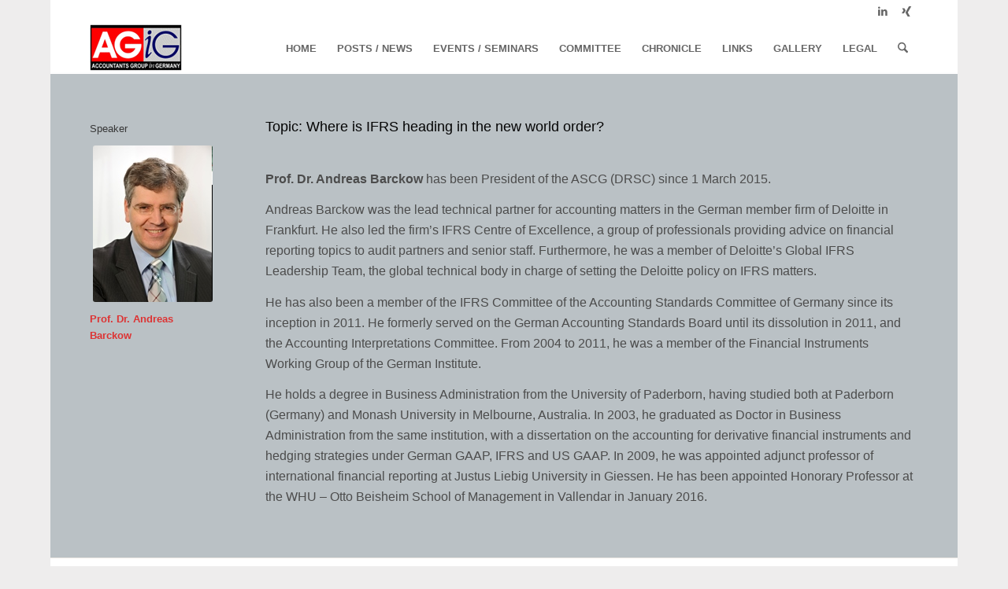

--- FILE ---
content_type: text/css
request_url: https://agig.de/wp-content/uploads/dynamic_avia/avia_posts_css/post-2556.css?ver=ver-1759275622
body_size: 901
content:
.avia-section.av-herhx8-d469dae8bf229a6db848ac82bafaa7e2{
background-color:#bac1c5;
background-image:unset;
}

.flex_column.av-gfxn18-de0a8e28dbc21b8ab77e7376bae5f023{
border-radius:0px 0px 0px 0px;
padding:0px 0px 0px 0px;
}

.avia-image-container.av-chzgzg-97bf662534e5d7e8f5f5e604cc7b4434 img.avia_image{
box-shadow:none;
}
.avia-image-container.av-chzgzg-97bf662534e5d7e8f5f5e604cc7b4434 .av-image-caption-overlay-center{
color:#ffffff;
}

.flex_column.av-95dwos-5c3e06dbc7eec08822a5aff370e94afb{
border-radius:0px 0px 0px 0px;
padding:10px 0px 0px 0px;
}

#top .av-special-heading.av-7i3rzg-fa7f6654b924eb34eb97d060a6b1ff61{
padding-bottom:30px;
}
body .av-special-heading.av-7i3rzg-fa7f6654b924eb34eb97d060a6b1ff61 .av-special-heading-tag .heading-char{
font-size:25px;
}
.av-special-heading.av-7i3rzg-fa7f6654b924eb34eb97d060a6b1ff61 .av-subheading{
font-size:15px;
}

#top .av_textblock_section.av-m25xo-c3f22261940fe5d021953fc53ae7ac86 .avia_textblock{
font-size:16px;
color:#4c4c4c;
}

